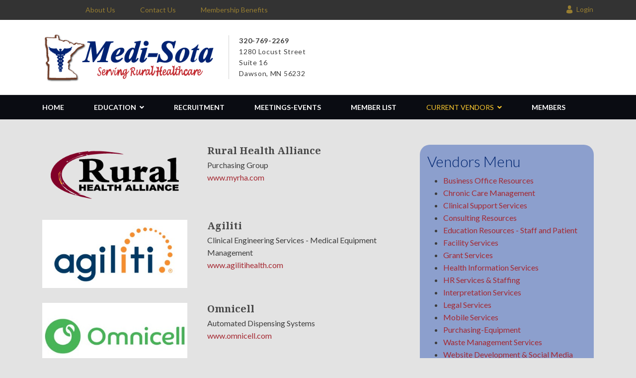

--- FILE ---
content_type: text/html; charset=utf-8
request_url: https://medi-sota.org/main/index.php/en/current-vendors/purchasing
body_size: 9604
content:

<!doctype html>
<html lang="en-gb" dir="ltr">
    <head>
        <meta charset="utf-8">
        <meta name="viewport" content="width=device-width, initial-scale=1, shrink-to-fit=no">
        <link rel="canonical" href="https://medi-sota.org/main/index.php/en/current-vendors/purchasing">
        <meta charset="utf-8">
	<meta name="description" content="A non-profit organization dedicated to providing valuable services to rural Minnesota hospitals such as:  continuing education for members, preferred vendor con">
	<meta name="generator" content="HELIX_ULTIMATE_GENERATOR_TEXT">
	<title>Purchasing-Equipment</title>
	<link href="/main/images/medi-sota-favicon.png" rel="icon" type="image/vnd.microsoft.icon">
<link href="/main/media/plg_system_webauthn/css/button.min.css?9a8a8c5eba019a98a55c45507a61a37c" rel="stylesheet" />
	<link href="/main/media/vendor/joomla-custom-elements/css/joomla-alert.min.css?0.2.0" rel="stylesheet" />
	<link href="/main/components/com_sppagebuilder/assets/css/font-awesome-5.min.css?f0e5a433315546f965c8eafdf01f63c5" rel="stylesheet" />
	<link href="/main/components/com_sppagebuilder/assets/css/font-awesome-v4-shims.css?f0e5a433315546f965c8eafdf01f63c5" rel="stylesheet" />
	<link href="/main/components/com_sppagebuilder/assets/css/animate.min.css?f0e5a433315546f965c8eafdf01f63c5" rel="stylesheet" />
	<link href="/main/components/com_sppagebuilder/assets/css/sppagebuilder.css?f0e5a433315546f965c8eafdf01f63c5" rel="stylesheet" />
	<link href="/main/plugins/system/jce/css/content.css?badb4208be409b1335b815dde676300e" rel="stylesheet" />
	<link href="//fonts.googleapis.com/css?family=Lato:100,100i,200,200i,300,300i,400,400i,500,500i,600,600i,700,700i,800,800i,900,900i&amp;display=swap" rel="stylesheet" media="none" onload="media=&quot;all&quot;" />
	<link href="//fonts.googleapis.com/css?family=Noto Serif:100,100i,200,200i,300,300i,400,400i,500,500i,600,600i,700,700i,800,800i,900,900i&amp;display=swap" rel="stylesheet" media="none" onload="media=&quot;all&quot;" />
	<link href="//fonts.googleapis.com/css?family=Lato:100,100i,200,200i,300,300i,400,400i,500,500i,600,600i,700,700i,800,800i,900,900i&amp;subset=latin&amp;display=swap" rel="stylesheet" media="none" onload="media=&quot;all&quot;" />
	<link href="//fonts.googleapis.com/css?family=Noto Serif:100,100i,200,200i,300,300i,400,400i,500,500i,600,600i,700,700i,800,800i,900,900i&amp;subset=latin&amp;display=swap" rel="stylesheet" media="none" onload="media=&quot;all&quot;" />
	<link href="//fonts.googleapis.com/css?family=Noto Serif:100,100i,200,200i,300,300i,400,400i,500,500i,600,600i,700,700i,800,800i,900,900i&amp;subset=cyrillic-ext&amp;display=swap" rel="stylesheet" media="none" onload="media=&quot;all&quot;" />
	<link href="/main/templates/finion/css/bootstrap.min.css" rel="stylesheet" />
	<link href="/main/plugins/system/helixultimate/assets/css/system-j4.min.css" rel="stylesheet" />
	<link href="/main/templates/finion/css/font-awesome.min.css" rel="stylesheet" />
	<link href="/main/templates/finion/css/finatic-font.css" rel="stylesheet" />
	<link href="/main/templates/finion/css/fa-v4-shims.css" rel="stylesheet" />
	<link href="/main/templates/finion/css/template.css" rel="stylesheet" />
	<link href="/main/templates/finion/css/presets/default.css" rel="stylesheet" />
	<link href="/main/components/com_sppagebuilder/assets/css/leaflet.css" rel="stylesheet" />
	<style>@media(min-width: 1400px) {.sppb-row-container { max-width: 1320px; }}</style>
	<style>.sp-page-builder .page-content #section-id-1647030876382{box-shadow:0 0 0 0 #ffffff;}.sp-page-builder .page-content #section-id-1647030876382{padding-top:50px;padding-right:0px;padding-bottom:50px;padding-left:0px;margin-top:0px;margin-right:0px;margin-bottom:0px;margin-left:0px;border-radius:0px;}.sp-page-builder .page-content #section-id-1647030876382.sppb-row-overlay{border-radius:0px;}#column-id-1647030876380{border-radius:0px;}#column-wrap-id-1647030876380{max-width:66.666666666667%;flex-basis:66.666666666667%;}@media (max-width:1199.98px) {#column-wrap-id-1647030876380{max-width:100%;flex-basis:100%;}}@media (max-width:991.98px) {#column-wrap-id-1647030876380{max-width:100%;flex-basis:100%;}}@media (max-width:767.98px) {#column-wrap-id-1647030876380{max-width:100%;flex-basis:100%;}}@media (max-width:575.98px) {#column-wrap-id-1647030876380{max-width:100%;flex-basis:100%;}}#column-id-1647030876380 .sppb-column-overlay{border-radius:0px;}#sppb-addon-1647030876385{box-shadow:0 0 0 0 #ffffff;}#sppb-addon-1647030876385{border-radius:0px;}#sppb-addon-wrapper-1647030876385{margin-top:0px;margin-right:0px;margin-bottom:30px;margin-left:0px;}#sppb-addon-1647030876385 .sppb-addon-title{color:#4A4A4A;}#sppb-addon-1647030876385 .sppb-addon-title{font-size:20px;line-height:22px;letter-spacing:0px;}#sppb-addon-1647030876385 .sppb-feature-box-title{font-size:20px;line-height:22px;letter-spacing:0px;}#sppb-addon-1647030876385 .sppb-addon-content{text-align:left;}#sppb-addon-1647030876385 .sppb-media .pull-left,#sppb-addon-1647030876385 .sppb-media .pull-right{width:40%;}#sppb-addon-1647030876385 .sppb-media .pull-left,#sppb-addon-1647030876385 .sppb-media .pull-right{margin-top:0px;margin-right:40px;margin-bottom:0px;margin-left:0px;}#sppb-addon-1647030876385 .sppb-media-content .sppb-btn{margin-top:25px;margin-right:0px;margin-bottom:0px;margin-left:0px;}#sppb-addon-1647030876385 #btn-1647030876385.sppb-btn-custom{padding:8px 22px 10px 22px;}#sppb-addon-1647030876385 #btn-1647030876385.sppb-btn-custom{font-size:16px;letter-spacing:0px;}#sppb-addon-1647030876385 #btn-1647030876385.sppb-btn-custom{background-color:#0080FE;color:#FFFFFF;}#sppb-addon-1647030876385 #btn-1647030876385.sppb-btn-custom:hover{background-color:#de6906;color:#FFFFFF;}#sppb-addon-1647030876385 .sppb-feature-box-title,#sppb-addon-1647030876385 .sppb-feature-box-title a{color:#4A4A4A;}#sppb-addon-1647030876385{transition:.3s;}#sppb-addon-1647030876385:hover{box-shadow:0 0 0 0 #ffffff;}#sppb-addon-1647030876398{box-shadow:0 0 0 0 #ffffff;}#sppb-addon-1647030876398{border-radius:0px;}#sppb-addon-wrapper-1647030876398{margin-top:0px;margin-right:0px;margin-bottom:30px;margin-left:0px;}#sppb-addon-1647030876398 .sppb-addon-title{color:#4A4A4A;}#sppb-addon-1647030876398 .sppb-addon-title{font-size:20px;line-height:22px;letter-spacing:0px;}#sppb-addon-1647030876398 .sppb-feature-box-title{font-size:20px;line-height:22px;letter-spacing:0px;}#sppb-addon-1647030876398 .sppb-addon-content{text-align:left;}#sppb-addon-1647030876398 .sppb-media .pull-left,#sppb-addon-1647030876398 .sppb-media .pull-right{width:40%;}#sppb-addon-1647030876398 .sppb-media .pull-left,#sppb-addon-1647030876398 .sppb-media .pull-right{margin-top:0px;margin-right:40px;margin-bottom:0px;margin-left:0px;}#sppb-addon-1647030876398 .sppb-media-content .sppb-btn{margin-top:25px;margin-right:0px;margin-bottom:0px;margin-left:0px;}#sppb-addon-1647030876398 #btn-1647030876398.sppb-btn-custom{padding:8px 22px 10px 22px;}#sppb-addon-1647030876398 #btn-1647030876398.sppb-btn-custom{font-size:16px;letter-spacing:0px;}#sppb-addon-1647030876398 #btn-1647030876398.sppb-btn-custom{background-color:#0080FE;color:#FFFFFF;}#sppb-addon-1647030876398 #btn-1647030876398.sppb-btn-custom:hover{background-color:#de6906;color:#FFFFFF;}#sppb-addon-1647030876398 .sppb-feature-box-title,#sppb-addon-1647030876398 .sppb-feature-box-title a{color:#4A4A4A;}#sppb-addon-1647030876398{transition:.3s;}#sppb-addon-1647030876398:hover{box-shadow:0 0 0 0 #ffffff;}#sppb-addon-1648158181094{box-shadow:0 0 0 0 #ffffff;}#sppb-addon-1648158181094{border-radius:0px;}#sppb-addon-wrapper-1648158181094{margin-top:0px;margin-right:0px;margin-bottom:30px;margin-left:0px;}#sppb-addon-1648158181094 .sppb-addon-title{color:#4A4A4A;}#sppb-addon-1648158181094 .sppb-addon-title{font-size:20px;line-height:22px;letter-spacing:0px;}#sppb-addon-1648158181094 .sppb-feature-box-title{font-size:20px;line-height:22px;letter-spacing:0px;}#sppb-addon-1648158181094 .sppb-addon-content{text-align:left;}#sppb-addon-1648158181094 .sppb-media .pull-left,#sppb-addon-1648158181094 .sppb-media .pull-right{width:40%;}#sppb-addon-1648158181094 .sppb-media .pull-left,#sppb-addon-1648158181094 .sppb-media .pull-right{margin-top:0px;margin-right:40px;margin-bottom:0px;margin-left:0px;}#sppb-addon-1648158181094 .sppb-media-content .sppb-btn{margin-top:25px;margin-right:0px;margin-bottom:0px;margin-left:0px;}#sppb-addon-1648158181094 #btn-1648158181094.sppb-btn-custom{padding:8px 22px 10px 22px;}#sppb-addon-1648158181094 #btn-1648158181094.sppb-btn-custom{font-size:16px;letter-spacing:0px;}#sppb-addon-1648158181094 #btn-1648158181094.sppb-btn-custom{background-color:#0080FE;color:#FFFFFF;}#sppb-addon-1648158181094 #btn-1648158181094.sppb-btn-custom:hover{background-color:#de6906;color:#FFFFFF;}#sppb-addon-1648158181094 .sppb-feature-box-title,#sppb-addon-1648158181094 .sppb-feature-box-title a{color:#4A4A4A;}#sppb-addon-1648158181094{transition:.3s;}#sppb-addon-1648158181094:hover{box-shadow:0 0 0 0 #ffffff;}#sppb-addon-1648158181099{box-shadow:0 0 0 0 #ffffff;}#sppb-addon-1648158181099{border-radius:0px;}#sppb-addon-wrapper-1648158181099{margin-top:0px;margin-right:0px;margin-bottom:30px;margin-left:0px;}#sppb-addon-1648158181099 .sppb-addon-title{color:#4A4A4A;}#sppb-addon-1648158181099 .sppb-addon-title{font-size:20px;line-height:22px;letter-spacing:0px;}#sppb-addon-1648158181099 .sppb-feature-box-title{font-size:20px;line-height:22px;letter-spacing:0px;}#sppb-addon-1648158181099 .sppb-addon-content{text-align:left;}#sppb-addon-1648158181099 .sppb-media .pull-left,#sppb-addon-1648158181099 .sppb-media .pull-right{width:40%;}#sppb-addon-1648158181099 .sppb-media .pull-left,#sppb-addon-1648158181099 .sppb-media .pull-right{margin-top:0px;margin-right:40px;margin-bottom:0px;margin-left:0px;}#sppb-addon-1648158181099 .sppb-media-content .sppb-btn{margin-top:25px;margin-right:0px;margin-bottom:0px;margin-left:0px;}#sppb-addon-1648158181099 #btn-1648158181099.sppb-btn-custom{padding:8px 22px 10px 22px;}#sppb-addon-1648158181099 #btn-1648158181099.sppb-btn-custom{font-size:16px;letter-spacing:0px;}#sppb-addon-1648158181099 #btn-1648158181099.sppb-btn-custom{background-color:#0080FE;color:#FFFFFF;}#sppb-addon-1648158181099 #btn-1648158181099.sppb-btn-custom:hover{background-color:#de6906;color:#FFFFFF;}#sppb-addon-1648158181099 .sppb-feature-box-title,#sppb-addon-1648158181099 .sppb-feature-box-title a{color:#4A4A4A;}#sppb-addon-1648158181099{transition:.3s;}#sppb-addon-1648158181099:hover{box-shadow:0 0 0 0 #ffffff;}#column-id-1647030876381{padding-top:15px;padding-right:15px;padding-bottom:15px;padding-left:15px;border-radius:20px;}#column-wrap-id-1647030876381{max-width:33.333333333333%;flex-basis:33.333333333333%;}@media (max-width:1199.98px) {#column-wrap-id-1647030876381{max-width:100%;flex-basis:100%;}}@media (max-width:991.98px) {#column-wrap-id-1647030876381{max-width:100%;flex-basis:100%;}}@media (max-width:767.98px) {#column-wrap-id-1647030876381{max-width:100%;flex-basis:100%;}}@media (max-width:575.98px) {#column-wrap-id-1647030876381{max-width:100%;flex-basis:100%;}}#column-id-1647030876381 .sppb-column-overlay{border-radius:20px;}#column-id-1647030876381{background-color:#8C9FCD;}#sppb-addon-1647030876403{box-shadow:0 0 0 0 #ffffff;}#sppb-addon-1647030876403{border-radius:0px;}#sppb-addon-wrapper-1647030876403{margin-top:0px;margin-right:0px;margin-bottom:30px;margin-left:0px;}#sppb-addon-1647030876403 .sppb-addon-title{color:#002670;}#sppb-addon-1647030876403 .sppb-addon-title{font-size:30px;letter-spacing:0px;}#sppb-addon-1647032356630{box-shadow:0 0 0 0 #ffffff;}#sppb-addon-1647032356630{border-radius:0px;}#sppb-addon-wrapper-1647032356630{margin-top:0px;margin-right:0px;margin-bottom:30px;margin-left:0px;}#sppb-addon-1647032356630 .sppb-addon-title{color:#002670;}#sppb-addon-1647032356630 .sppb-addon-title{font-size:30px;letter-spacing:0px;}</style>
	<style>body{font-family: 'Lato', sans-serif;font-size: 16px;font-weight: 400;text-decoration: none;}
@media (min-width:768px) and (max-width:991px){body{font-size: 14px;}
}
@media (max-width:767px){body{font-size: 13px;}
}
</style>
	<style>h1{font-family: 'Noto Serif', sans-serif;font-size: 40px;font-weight: 700;text-decoration: none;}
@media (min-width:768px) and (max-width:991px){h1{font-size: 55px;}
}
@media (max-width:767px){h1{font-size: 40px;}
}
</style>
	<style>h2{font-family: 'Lato', sans-serif;font-size: 16px;font-weight: 300;text-decoration: none;}
@media (max-width:767px){h2{font-size: 14px;}
}
</style>
	<style>h3{font-family: 'Noto Serif', sans-serif;font-size: 37px;font-weight: 700;text-decoration: none;}
@media (min-width:768px) and (max-width:991px){h3{font-size: 32px;}
}
@media (max-width:767px){h3{font-size: 22px;}
}
</style>
	<style>h4{font-family: 'Noto Serif', sans-serif;font-size: 28px;text-decoration: none;}
</style>
	<style>.sp-megamenu-parent > li > a, .sp-megamenu-parent > li > span, .sp-megamenu-parent .sp-dropdown li.sp-menu-item > a{font-family: 'Lato', sans-serif;font-size: 14px;font-weight: 700;text-decoration: none;}
@media (max-width:767px){.sp-megamenu-parent > li > a, .sp-megamenu-parent > li > span, .sp-megamenu-parent .sp-dropdown li.sp-menu-item > a{font-size: 13px;}
}
</style>
	<style>.menu.nav-pills > li > a, .menu.nav-pills > li > span, .menu.nav-pills .sp-dropdown li.sp-menu-item > a{font-family: 'Lato', sans-serif;font-size: 14px;font-weight: 700;text-decoration: none;}
@media (max-width:767px){.menu.nav-pills > li > a, .menu.nav-pills > li > span, .menu.nav-pills .sp-dropdown li.sp-menu-item > a{font-size: 13px;}
}
</style>
	<style>.sppb-animated-number, .slider-video-popup .sppb-modal-selector .text .subtext, .sppb-testimonial-pro .sppb-testimonial-message, .sppb-addon-accordion .sppb-panel-faq > .sppb-panel-heading .sppb-panel-title,.finatic-advance-tab .sppb-nav-tabs > li > a , .sppb-addon-person .sppb-person-name,#login .login-info-wrapper h2, html.error-page .error-code, .sp-megamenu-parent .item-header, .case-studies .articles-leading .article .article-header h1, .case-studies .articles-leading .article .article-header h2, ul.pagination .page-item .page-link, .view-article .article-details.case-studies .article-info .createdby, .view-article .article-details.case-studies .article-info .category-name, .view-article .article-details.case-studies .article-info .hits{font-family: 'Noto Serif', sans-serif;text-decoration: none;}
</style>
	<style>.logo-image {height:100px;}.logo-image-phone {height:100px;}</style>
	<style>#sp-mission-statement{ background-color:#171717; }</style>
<script type="application/json" class="joomla-script-options new">{"data":{"breakpoints":{"tablet":991,"mobile":480},"header":{"stickyOffset":"100"}},"joomla.jtext":{"PLG_SYSTEM_WEBAUTHN_ERR_CANNOT_FIND_USERNAME":"Cannot find the username field in the login module. Sorry, Passwordless authentication will not work on this site unless you use a different login module.","PLG_SYSTEM_WEBAUTHN_ERR_EMPTY_USERNAME":"You need to enter your username (but NOT your password) before selecting the Web Authentication login button.","PLG_SYSTEM_WEBAUTHN_ERR_INVALID_USERNAME":"The specified username does not correspond to a user account that has enabled passwordless login on this site.","ERROR":"Error","MESSAGE":"Message","NOTICE":"Notice","WARNING":"Warning","JCLOSE":"Close","JOK":"OK","JOPEN":"Open"},"system.paths":{"root":"\/main","rootFull":"https:\/\/medi-sota.org\/main\/","base":"\/main","baseFull":"https:\/\/medi-sota.org\/main\/"},"csrf.token":"2f86fb0c24c23c2ffab458bc27758f39","system.keepalive":{"interval":840000,"uri":"\/main\/index.php\/en\/component\/ajax\/?format=json"}}</script>
	<script src="/main/media/system/js/core.min.js?ee06c8994b37d13d4ad21c573bbffeeb9465c0e2"></script>
	<script src="/main/media/vendor/bootstrap/js/bootstrap-es5.min.js?5.3.2" nomodule defer></script>
	<script src="/main/media/system/js/showon-es5.min.js?0e293ba9dec283752e25f4e1d5eb0a6f8c07d3be" defer nomodule></script>
	<script src="/main/media/system/js/keepalive-es5.min.js?4eac3f5b0c42a860f0f438ed1bea8b0bdddb3804" defer nomodule></script>
	<script src="/main/media/system/js/messages-es5.min.js?c29829fd2432533d05b15b771f86c6637708bd9d" nomodule defer></script>
	<script src="/main/media/vendor/jquery/js/jquery.min.js?3.7.1"></script>
	<script src="/main/media/legacy/js/jquery-noconflict.min.js?647005fc12b79b3ca2bb30c059899d5994e3e34d"></script>
	<script src="/main/media/vendor/bootstrap/js/alert.min.js?5.3.2" type="module"></script>
	<script src="/main/media/vendor/bootstrap/js/button.min.js?5.3.2" type="module"></script>
	<script src="/main/media/vendor/bootstrap/js/carousel.min.js?5.3.2" type="module"></script>
	<script src="/main/media/vendor/bootstrap/js/collapse.min.js?5.3.2" type="module"></script>
	<script src="/main/media/vendor/bootstrap/js/dropdown.min.js?5.3.2" type="module"></script>
	<script src="/main/media/vendor/bootstrap/js/modal.min.js?5.3.2" type="module"></script>
	<script src="/main/media/vendor/bootstrap/js/offcanvas.min.js?5.3.2" type="module"></script>
	<script src="/main/media/vendor/bootstrap/js/popover.min.js?5.3.2" type="module"></script>
	<script src="/main/media/vendor/bootstrap/js/scrollspy.min.js?5.3.2" type="module"></script>
	<script src="/main/media/vendor/bootstrap/js/tab.min.js?5.3.2" type="module"></script>
	<script src="/main/media/vendor/bootstrap/js/toast.min.js?5.3.2" type="module"></script>
	<script src="/main/media/system/js/showon.min.js?f79c256660e2c0ca2179cf7f3168ea8143e1af82" type="module"></script>
	<script src="/main/media/plg_system_webauthn/js/login.min.js?9a8a8c5eba019a98a55c45507a61a37c" defer></script>
	<script src="/main/media/system/js/keepalive.min.js?9f10654c2f49ca104ca0449def6eec3f06bd19c0" type="module"></script>
	<script src="/main/media/system/js/messages.min.js?7f7aa28ac8e8d42145850e8b45b3bc82ff9a6411" type="module"></script>
	<script src="/main/components/com_sppagebuilder/assets/js/common.js"></script>
	<script src="/main/components/com_sppagebuilder/assets/js/jquery.parallax.js?f0e5a433315546f965c8eafdf01f63c5"></script>
	<script src="/main/components/com_sppagebuilder/assets/js/sppagebuilder.js?f0e5a433315546f965c8eafdf01f63c5" defer></script>
	<script src="/main/components/com_sppagebuilder/assets/js/addons/text_block.js"></script>
	<script src="/main/templates/finion/js/main.js"></script>
	<script src="/main/components/com_sppagebuilder/assets/js/leaflet.js"></script>
	<script src="/main/components/com_sppagebuilder/assets/js/leaflet.provider.js"></script>
	<script>template="finion";</script>
	<meta property="article:author" content="Super User"/>
	<meta property="article:published_time" content="1970-01-01 00:00:00"/>
	<meta property="article:modified_time" content="2025-12-12 16:56:47"/>
	<meta property="og:locale" content="en-GB" />
	<meta property="og:title" content="Purchasing-Equipment" />
	<meta property="og:type" content="website" />
	<meta property="og:url" content="https://medi-sota.org/main/index.php/en/current-vendors/purchasing" />
	<meta property="fb:app_id" content="admin" />
	<meta property="og:site_name" content="Medi-Sota" />
	<meta name="twitter:card" content="summary" />
	<meta name="twitter:site" content="Medi-Sota" />
<!-- Google tag (gtag.js) -->
<script async src="https://www.googletagmanager.com/gtag/js?id=G-ZT5BYBQH5K"></script>
<script>
  window.dataLayer = window.dataLayer || [];
  function gtag(){dataLayer.push(arguments);}
  gtag('js', new Date());

  gtag('config', 'G-ZT5BYBQH5K');
</script>
    </head>
    <body class="site helix-ultimate hu com_sppagebuilder com-sppagebuilder view-page layout-default task-none itemid-666 en-gb ltr sticky-header layout-fluid offcanvas-init offcanvs-position-right">
            <div class="sp-preloader"><div></div></div>
    
    <div class="body-wrapper">
        <div class="body-innerwrapper">
            <div id="sp-top-bar"><div class="container"><div class="container-inner"><div class="row"><div id="sp-top1" class="col-lg-6"><div class="sp-column text-center text-lg-left"><div class="sp-module  top-services"><div class="sp-module-content"><ul class="menu">
<li class="item-593"><a href="/main/index.php/en/about-us" >About Us</a></li><li class="item-598"><a href="/main/index.php/en/contact-us" >Contact Us</a></li><li class="item-640"><a href="/main/index.php/en/membership-benefits" >Membership Benefits</a></li></ul>
</div></div></div></div><div id="sp-top2" class="col-lg-6"><div class="sp-column text-center text-lg-right"><div class="sp-module "><div class="sp-module-content">
<div class="sp-custom-login sp-mod-login">
    <span class="info-text">
        <a class="sppb-btn sppb-btn-link open-login" role="button"><i class="fn-man-user"></i> Login</a>
    </span>
    
    <!--Modal-->
    <div id="login">
        <div class="container-fluid">
            <div class="row">
                <div class="col-sm-5 col-md-6 login-bg-img"></div>
                <div class="col-sm-7 col-md-6 login-info-col">
                    <div class="login-info-wrapper">
                        <button type="button" class="close"><span class="close-icon"></span></button>
                        <h2>Login</h2>
                        <form action="/main/index.php/en/current-vendors/purchasing" method="post" id="login-form">
                                                            
                                <div id="form-login-username" class="form-group">
                                                                            <div class="input-group">
                                            <input id="modlgn-username" type="text" name="username" class="sppb-form-control" tabindex="0" size="18" placeholder="Username" />
                                        </div>
                                                                    </div>
                            
                                <div id="form-login-password" class="form-group">
                                                                            <div class="input-group">
                                            <input id="modlgn-passwd" type="password" name="password" class="sppb-form-control" tabindex="0" size="18" placeholder="Password" />
                                        </div>
                                                                    </div>
                            
                                
                                <div class="remeber-forget-wrap d-flex justify-content-between">
                                                                            <div id="form-login-remember" class="form-group form-check">
                                            <input id="modlgn-remember" type="checkbox" name="remember" class="form-check-input" value="yes"/>
                                            <label for="modlgn-remember" class="control-label">Remember Me</label>
                                        </div>
                                                                        <div>
                                        <a class="forget-pass" href="/main/index.php/en/component/users/reset?Itemid=101">
                                        Forgot your password?</a>
                                    </div>
                                </div>
                            
                                <div id="form-login-submit" class="form-group">
                                    <button type="submit" tabindex="0" name="Submit" class="sppb-btn sppb-btn-primary">Log in</button>
                                </div>
                            
                                                                <div class="reg-link">
                                                                    </div>
                            
                                <input type="hidden" name="option" value="com_users" />
                                <input type="hidden" name="task" value="user.login" />
                                <input type="hidden" name="return" value="aHR0cHM6Ly9tZWRpLXNvdGEub3JnL21haW4vaW5kZXgucGhwL2VuL2N1cnJlbnQtdmVuZG9ycy9wdXJjaGFzaW5n" />
                                <input type="hidden" name="2f86fb0c24c23c2ffab458bc27758f39" value="1">                            
                                                            </form>
                    </div>
                </div>
            </div>
        </div>
    </div><!--/Modal-->
</div>
</div></div></div></div></div></div></div></div><div id="sp-logo-wrap"><div class="container"><div class="container-inner"><div class="row"><div id="sp-logo" class="col-6"><div class="sp-column"><div class="logo"><a href="/main/"><img class="logo-image d-none d-lg-inline-block" src="/main/images/medi-sota-red-type-long.png" alt="Medi-Sota"><img class="logo-image-phone d-inline-block d-lg-none" src="/main/images/medi-sota-red-type-mobile.png" alt="Medi-Sota"></a><span class="logo-slogan"><b>320-769-2269</b><br>1280 Locust Street<br>Suite 16<br>Dawson, MN 56232</span></div></div></div><div id="sp-logo-right" class="col-6"><div class="sp-column"></div></div></div></div></div></div><header id="sp-header"><div class="container"><div class="container-inner"><div class="row"><div id="sp-menu" class="col-sm-12"><div class="sp-column"><nav class="sp-megamenu-wrapper" role="navigation"><a id="offcanvas-toggler" aria-label="Navigation" class="offcanvas-toggler-right d-block d-lg-none" href="#"><i class="fa fa-bars" aria-hidden="true" title="Navigation"></i></a><ul class="sp-megamenu-parent menu-animation-fade-down d-none d-lg-block"><li class="sp-menu-item"><a   href="/main/index.php/en/"  >Home</a></li><li class="sp-menu-item sp-has-child"><a   href="#"  >Education</a><div class="sp-dropdown sp-dropdown-main sp-menu-right" style="width: 350px;"><div class="sp-dropdown-inner"><ul class="sp-dropdown-items"><li class="sp-menu-item"><a   href="/main/index.php/en/education/workshop-calendar"  >Workshop Calendar</a></li><li class="sp-menu-item"><a   href="/main/index.php/en/education/more-education-resources"  >More Education Resources</a></li><li class="sp-menu-item"><a   href="/main/index.php/en/education/media-library/clinical-staff-videos"  >Media Library</a></li></ul></div></div></li><li class="sp-menu-item"><a   href="/main/index.php/en/recruitment-services"  >Recruitment</a></li><li class="sp-menu-item"><a   href="/main/index.php/en/meetings-events"  >Meetings-Events</a></li><li class="sp-menu-item"><a   href="/main/index.php/en/member-list"  >Member List</a></li><li class="sp-menu-item sp-has-child active"><a   href="#"  >Current Vendors</a><div class="sp-dropdown sp-dropdown-main sp-menu-right" style="width: 350px;"><div class="sp-dropdown-inner"><ul class="sp-dropdown-items"><li class="sp-menu-item"><a   href="/main/index.php/en/current-vendors/business-office-resources"  >Business Office Resources</a></li><li class="sp-menu-item"><a   href="/main/index.php/en/current-vendors/chronic-care-management"  >Chronic Care Management</a></li><li class="sp-menu-item"><a   href="/main/index.php/en/current-vendors/clinical-support-services"  >Clinical Support Services</a></li><li class="sp-menu-item"><a   href="/main/index.php/en/current-vendors/executive-staffing-a-consulting-resources"  >Consulting Resources</a></li><li class="sp-menu-item"><a   href="/main/index.php/en/current-vendors/education-resources-staff-and-patient"  >Education Resources - Staff and Patient</a></li><li class="sp-menu-item"><a   href="/main/index.php/en/current-vendors/facility-services"  >Facility Services</a></li><li class="sp-menu-item"><a   href="/main/index.php/en/current-vendors/grant-services"  >Grant Services</a></li><li class="sp-menu-item"><a   href="/main/index.php/en/current-vendors/health-information-hardware-services"  >Health Information Hardware - Services</a></li><li class="sp-menu-item"><a   href="/main/index.php/en/current-vendors/recruitment-staffing"  >HR Services &amp; Staffing</a></li><li class="sp-menu-item"><a   href="/main/index.php/en/current-vendors/interpretation"  >Interpretation Services</a></li><li class="sp-menu-item"><a   href="/main/index.php/en/current-vendors/legal"  >Legal Services</a></li><li class="sp-menu-item"><a   href="/main/index.php/en/current-vendors/mobile-services"  >Mobile Services</a></li><li class="sp-menu-item current-item active"><a aria-current="page"  href="/main/index.php/en/current-vendors/purchasing"  >Purchasing-Equipment</a></li><li class="sp-menu-item"><a   href="/main/index.php/en/current-vendors/waste-management-services"  >Waste Management Services</a></li><li class="sp-menu-item"><a   href="/main/index.php/en/current-vendors/website-development-a-social-media"  >Website Development &amp; Social Media</a></li></ul></div></div></li><li class="sp-menu-item"><a   href="#"  >Members</a></li></ul></nav></div></div></div></div></div></header>            
<section id="sp-section-2" >

				
	
<div class="row">
	<div id="sp-title" class="col-lg-12 "><div class="sp-column "></div></div></div>
				
	</section>

<section id="sp-main-body" >

				
	
<div class="row">
	
<main id="sp-component" class="col-lg-12 ">
	<div class="sp-column ">
		<div id="system-message-container" aria-live="polite">
	</div>


		
		
<div id="sp-page-builder" class="sp-page-builder  page-209" x-data="easystoreProductList">

	
	<div class="page-content" x-data="easystoreProductDetails">
				<section id="section-id-1647030876382" class="sppb-section" ><div class="sppb-row-container"><div class="sppb-row"><div class="sppb-col-md-8  " id="column-wrap-id-1647030876380"><div id="column-id-1647030876380" class="sppb-column " ><div class="sppb-column-addons"><div id="sppb-addon-wrapper-1647030876385" class="sppb-addon-wrapper  addon-root-feature"><div id="sppb-addon-1647030876385" class="clearfix  "     ><div class="sppb-addon sppb-addon-feature sppb-text-left "><div class="sppb-addon-content"><div class="sppb-media"><div class="pull-left"><span class="sppb-img-container"><img class="sppb-img-responsive" style="display: inline-block" src="/main/images/2022/03/14/rural-health-alliance.png" alt="Rural Health Alliance"    loading="lazy"></span></div><div class="sppb-media-body"><div class="sppb-media-content"><h3 class="sppb-addon-title sppb-feature-box-title sppb-media-heading">Rural Health Alliance</h3><div class="sppb-addon-text"><p>Purchasing Group<br /><a href="https://www.myrha.com/">www.myrha.com</a></p></div></div></div></div></div></div></div></div><div id="sppb-addon-wrapper-1647030876398" class="sppb-addon-wrapper  addon-root-feature"><div id="sppb-addon-1647030876398" class="clearfix  "     ><div class="sppb-addon sppb-addon-feature sppb-text-left "><div class="sppb-addon-content"><div class="sppb-media"><div class="pull-left"><span class="sppb-img-container"><img class="sppb-img-responsive" style="display: inline-block" src="/main/images/2022/03/24/agiliti.jpg" alt="Agiliti"    loading="lazy"></span></div><div class="sppb-media-body"><div class="sppb-media-content"><h3 class="sppb-addon-title sppb-feature-box-title sppb-media-heading">Agiliti</h3><div class="sppb-addon-text"><p>Clinical Engineering Services - Medical Equipment Management<br /><a href="https://www.agilitihealth.com/">www.agilitihealth.com</a></p></div></div></div></div></div></div></div></div><div id="sppb-addon-wrapper-1648158181094" class="sppb-addon-wrapper  addon-root-feature"><div id="sppb-addon-1648158181094" class="clearfix  "     ><div class="sppb-addon sppb-addon-feature sppb-text-left "><div class="sppb-addon-content"><div class="sppb-media"><div class="pull-left"><span class="sppb-img-container"><img class="sppb-img-responsive" style="display: inline-block" src="/main/images/2022/03/24/omnicell.jpg" alt="Omnicell"    loading="lazy"></span></div><div class="sppb-media-body"><div class="sppb-media-content"><h3 class="sppb-addon-title sppb-feature-box-title sppb-media-heading">Omnicell</h3><div class="sppb-addon-text"><p>Automated Dispensing Systems<br /><a href="https://www.omnicell.com/">www.omnicell.com</a></p></div></div></div></div></div></div></div></div><div id="sppb-addon-wrapper-1648158181099" class="sppb-addon-wrapper  addon-root-feature"><div id="sppb-addon-1648158181099" class="clearfix  "     ><div class="sppb-addon sppb-addon-feature sppb-text-left "><div class="sppb-addon-content"><div class="sppb-media"><div class="pull-left"><span class="sppb-img-container"><img class="sppb-img-responsive" style="display: inline-block" src="/main/images/2022/03/24/retreive-medical.jpg" alt="Retrieve Medical Equipment"    loading="lazy"></span></div><div class="sppb-media-body"><div class="sppb-media-content"><h3 class="sppb-addon-title sppb-feature-box-title sppb-media-heading">Retrieve Medical Equipment</h3><div class="sppb-addon-text"><p>Purchase Equipment - Sell Refurbished Equipment<br /><a href="https://www.retrievemedicalequipment.com/">www.retrievemedicalequipment.com</a></p></div></div></div></div></div></div></div></div></div></div></div><div class="sppb-col-md-4  " id="column-wrap-id-1647030876381"><div id="column-id-1647030876381" class="sppb-column " ><div class="sppb-column-addons"><div id="sppb-addon-wrapper-1647030876403" class="sppb-addon-wrapper  addon-root-module"><div id="sppb-addon-1647030876403" class="clearfix  "     ><div class="sppb-addon sppb-addon-module "><div class="sppb-addon-content"><h2 class="sppb-addon-title">Vendors Menu</h2><ul class="menu">
<li class="item-674"><a href="/main/index.php/en/current-vendors/business-office-resources" >Business Office Resources</a></li><li class="item-2828"><a href="/main/index.php/en/2023-6-28" >Chronic Care Management</a></li><li class="item-854"><a href="/main/index.php/en/current-vendors/clinical-support-services" >Clinical Support Services</a></li><li class="item-682"><a href="/main/index.php/en/current-vendors/executive-staffing-a-consulting-resources" >Consulting Resources</a></li><li class="item-675"><a href="/main/index.php/en/current-vendors/education-resources-staff-and-patient" >Education Resources - Staff and Patient</a></li><li class="item-676"><a href="/main/index.php/en/current-vendors/facility-services" >Facility Services</a></li><li class="item-677"><a href="/main/index.php/en/current-vendors/grant-services" >Grant Services</a></li><li class="item-678"><a href="/main/index.php/en/current-vendors/health-information-hardware-services" >Health Information Services</a></li><li class="item-2521"><a href="/main/index.php/en/current-vendors/website-development-a-social-media" >HR Services &amp; Staffing</a></li><li class="item-3099"><a href="/main/index.php/en/interpretation-services" >Interpretation Services</a></li><li class="item-3096"><a href="/main/index.php/en/legal-services" >Legal Services</a></li><li class="item-679"><a href="/main/index.php/en/current-vendors/mobile-services" >Mobile Services</a></li><li class="item-681 current active"><a href="/main/index.php/en/current-vendors/purchasing" >Purchasing-Equipment</a></li><li class="item-684"><a href="/main/index.php/en/current-vendors/waste-management-services" >Waste Management Services</a></li><li class="item-777"><a href="/main/index.php/en/current-vendors/website-development-a-social-media" >Website Development &amp; Social Media</a></li></ul>
</div></div></div></div><div id="sppb-addon-wrapper-1647032356630" class="sppb-addon-wrapper  addon-root-text-block"><div id="sppb-addon-1647032356630" class="clearfix  "     ><div class="sppb-addon sppb-addon-text-block " ><h2 class="sppb-addon-title">Vendor Information</h2><div class="sppb-addon-content"><p>For a complete list of vendors, members can contact the Medi-Sota office at:<br>320-769-2269 /&nbsp;<span id="cloak4c2009371cca6c9949d748fdbae57ef1"><a href="mailto:jgearman@medi-sota.org" target="_blank" data-mce-empty="1" data-mce-href="mailto:jgearman@medi-sota.org">&nbsp;</a><a href="mailto:jgearman@medi-sota.org" data-mce-href="mailto:jgearman@medi-sota.org">jgearman@medi-sota.org</a></span>&nbsp;</p><p>If you are interested in how to become a Medi-Sota Contract Vendor,&nbsp;<strong><a data-mce-href="images/Pursuing_Medi-Sota_Vendor_Status.pdf" href="/main/images/Pursuing_Medi-Sota_Vendor_Status.pdf" data-mce-selected="inline-boundary" class="wf_file" style="">Click-Here</a><a href="/main/index.php/vendor-status" class="wf_file" data-mce-href="index.php/vendor-status">.</a></strong></p><p>&nbsp;</p></div></div></div></div></div></div></div></div></div></section>
			</div>
</div>

			</div>
</main>
</div>
				
	</section>

<section id="sp-mission-statement" >

						<div class="container">
				<div class="container-inner">
			
	
<div class="row">
	<div id="sp-user1" class="col-lg-12 "><div class="sp-column "><div class="sp-module "><div class="sp-module-content"><div class="mod-sppagebuilder  sp-page-builder" data-module_id="128">
	<div class="page-content">
		<section id="section-id-1646082931580" class="sppb-section" ><div class="sppb-row-container"><div class="sppb-row"><div class="sppb-col-md-12  " id="column-wrap-id-1646082931579"><div id="column-id-1646082931579" class="sppb-column " ><div class="sppb-column-addons"><div id="sppb-addon-wrapper-1646082950150" class="sppb-addon-wrapper  addon-root-text-block"><div id="sppb-addon-1646082950150" class="clearfix  "     ><div class="sppb-addon sppb-addon-text-block " ><div class="sppb-addon-content"><em>An alliance of rural healthcare organizations working together to provide customized value and services that will meet the individual needs of its members.</em></div></div><style type="text/css">#sppb-addon-1646082950150{
box-shadow: 0 0 0 0 #ffffff;
}#sppb-addon-1646082950150{
color: #FDCA2F;
border-radius: 0px;
}
@media (max-width: 1199.98px) {#sppb-addon-1646082950150{}}
@media (max-width: 991.98px) {#sppb-addon-1646082950150{}}
@media (max-width: 767.98px) {#sppb-addon-1646082950150{}}
@media (max-width: 575.98px) {#sppb-addon-1646082950150{}}#sppb-addon-wrapper-1646082950150{
margin-top: 15px;
margin-right: 0px;
margin-bottom: 0px;
margin-left: 0px;
}
@media (max-width: 1199.98px) {#sppb-addon-wrapper-1646082950150{}}
@media (max-width: 991.98px) {#sppb-addon-wrapper-1646082950150{}}
@media (max-width: 767.98px) {#sppb-addon-wrapper-1646082950150{}}
@media (max-width: 575.98px) {#sppb-addon-wrapper-1646082950150{}}#sppb-addon-1646082950150 .sppb-addon-title{
}</style><style type="text/css">#sppb-addon-1646082950150 .sppb-addon-text-block{
text-align: center;
}#sppb-addon-1646082950150 .sppb-addon-text-block .sppb-addon-content{
font-size: 17px;
}
@media (max-width: 1199.98px) {#sppb-addon-1646082950150 .sppb-addon-text-block .sppb-addon-content{}}
@media (max-width: 991.98px) {#sppb-addon-1646082950150 .sppb-addon-text-block .sppb-addon-content{}}
@media (max-width: 767.98px) {#sppb-addon-1646082950150 .sppb-addon-text-block .sppb-addon-content{}}
@media (max-width: 575.98px) {#sppb-addon-1646082950150 .sppb-addon-text-block .sppb-addon-content{}}</style></div></div></div></div></div></div></div></section><style type="text/css">.sp-page-builder .page-content #section-id-1566286198683{margin-top:0px;margin-right:0px;margin-bottom:0px;margin-left:0px;}#column-id-1566286198682{border-radius:0px;}#column-wrap-id-1566286198682{max-width:100%;flex-basis:100%;}@media (max-width:1199.98px) {#column-wrap-id-1566286198682{max-width:100%;flex-basis:100%;}}@media (max-width:991.98px) {#column-wrap-id-1566286198682{max-width:100%;flex-basis:100%;}}@media (max-width:767.98px) {#column-wrap-id-1566286198682{max-width:100%;flex-basis:100%;}}@media (max-width:575.98px) {#column-wrap-id-1566286198682{max-width:100%;flex-basis:100%;}}#column-id-1566286198682 .sppb-column-overlay{border-radius:0px;}.sp-page-builder .page-content #section-id-1646076623079{box-shadow:0 0 0 0 #ffffff;}.sp-page-builder .page-content #section-id-1646076623079{padding-top:0px;padding-right:0px;padding-bottom:0px;padding-left:0px;margin-top:0px;margin-right:0px;margin-bottom:0px;margin-left:0px;border-radius:0px;}.sp-page-builder .page-content #section-id-1646076623079.sppb-row-overlay{border-radius:0px;}#column-id-1646076623078{border-radius:0px;}#column-wrap-id-1646076623078{max-width:100%;flex-basis:100%;}@media (max-width:1199.98px) {#column-wrap-id-1646076623078{max-width:100%;flex-basis:100%;}}@media (max-width:991.98px) {#column-wrap-id-1646076623078{max-width:100%;flex-basis:100%;}}@media (max-width:767.98px) {#column-wrap-id-1646076623078{max-width:100%;flex-basis:100%;}}@media (max-width:575.98px) {#column-wrap-id-1646076623078{max-width:100%;flex-basis:100%;}}#column-id-1646076623078 .sppb-column-overlay{border-radius:0px;}.sp-page-builder .page-content #section-id-1566281697224{margin-top:0px;margin-right:0px;margin-bottom:0px;margin-left:0px;}#column-id-1566281697223{border-radius:0px;}#column-wrap-id-1566281697223{max-width:100%;flex-basis:100%;}@media (max-width:1199.98px) {#column-wrap-id-1566281697223{max-width:100%;flex-basis:100%;}}@media (max-width:991.98px) {#column-wrap-id-1566281697223{max-width:100%;flex-basis:100%;}}@media (max-width:767.98px) {#column-wrap-id-1566281697223{max-width:100%;flex-basis:100%;}}@media (max-width:575.98px) {#column-wrap-id-1566281697223{max-width:100%;flex-basis:100%;}}#column-id-1566281697223 .sppb-column-overlay{border-radius:0px;}.sp-page-builder .page-content #section-id-1646082931580{box-shadow:0 0 0 0 #ffffff;}.sp-page-builder .page-content #section-id-1646082931580{padding-top:0px;padding-right:0px;padding-bottom:0px;padding-left:0px;margin-top:0px;margin-right:0px;margin-bottom:0px;margin-left:0px;border-radius:0px;}.sp-page-builder .page-content #section-id-1646082931580.sppb-row-overlay{border-radius:0px;}#column-id-1646082931579{border-radius:0px;}#column-wrap-id-1646082931579{max-width:100%;flex-basis:100%;}@media (max-width:1199.98px) {#column-wrap-id-1646082931579{max-width:100%;flex-basis:100%;}}@media (max-width:991.98px) {#column-wrap-id-1646082931579{max-width:100%;flex-basis:100%;}}@media (max-width:767.98px) {#column-wrap-id-1646082931579{max-width:100%;flex-basis:100%;}}@media (max-width:575.98px) {#column-wrap-id-1646082931579{max-width:100%;flex-basis:100%;}}#column-id-1646082931579 .sppb-column-overlay{border-radius:0px;}</style>	</div>
</div></div></div></div></div></div>
							</div>
			</div>
			
	</section>

<section id="sp-bottom" >

						<div class="container">
				<div class="container-inner">
			
	
<div class="row">
	<div id="sp-bottom1" class="col-6 col-md-3 col-lg-3 "><div class="sp-column "><div class="sp-module "><div class="sp-module-content"><div class="mod-sppagebuilder  sp-page-builder" data-module_id="107">
	<div class="page-content">
		<section id="section-id-1566281697224" class="sppb-section" ><div class="sppb-row-container"><div class="sppb-row"><div class="sppb-col-md-12  " id="column-wrap-id-1566281697223"><div id="column-id-1566281697223" class="sppb-column " ><div class="sppb-column-addons"><div id="sppb-addon-wrapper-1646076052491" class="sppb-addon-wrapper  addon-root-heading"><div id="sppb-addon-1646076052491" class="clearfix  "     ><div class="sppb-addon sppb-addon-header"><h2 class="sppb-addon-title">Contact Information</h2></div><style type="text/css">#sppb-addon-1646076052491{
box-shadow: 0 0 0 0 #ffffff;
}#sppb-addon-1646076052491{
color: #ffffff;
border-radius: 0px;
}
@media (max-width: 1199.98px) {#sppb-addon-1646076052491{}}
@media (max-width: 991.98px) {#sppb-addon-1646076052491{}}
@media (max-width: 767.98px) {#sppb-addon-1646076052491{}}
@media (max-width: 575.98px) {#sppb-addon-1646076052491{}}#sppb-addon-wrapper-1646076052491{
margin-top: 0px;
margin-right: 0px;
margin-bottom: 30px;
margin-left: 0px;
}
@media (max-width: 1199.98px) {#sppb-addon-wrapper-1646076052491{}}
@media (max-width: 991.98px) {#sppb-addon-wrapper-1646076052491{}}
@media (max-width: 767.98px) {#sppb-addon-wrapper-1646076052491{}}
@media (max-width: 575.98px) {#sppb-addon-wrapper-1646076052491{}}#sppb-addon-1646076052491 .sppb-addon-title{
}</style><style type="text/css">#sppb-addon-1646076052491 .sppb-addon-header .sppb-addon-title{
font-weight: 800;
font-size: 24px;
letter-spacing: 0px;
}
@media (max-width: 1199.98px) {#sppb-addon-1646076052491 .sppb-addon-header .sppb-addon-title{}}
@media (max-width: 991.98px) {#sppb-addon-1646076052491 .sppb-addon-header .sppb-addon-title{}}
@media (max-width: 767.98px) {#sppb-addon-1646076052491 .sppb-addon-header .sppb-addon-title{}}
@media (max-width: 575.98px) {#sppb-addon-1646076052491 .sppb-addon-header .sppb-addon-title{}}#sppb-addon-1646076052491 .sppb-addon.sppb-addon-header{
text-align: left;
}#sppb-addon-1646076052491 .sppb-addon-header .sppb-addon-title{
margin-top: 0px;
margin-right: 0px;
margin-bottom: 30px;
margin-left: 0px;
padding-top: 0px;
padding-right: 0px;
padding-bottom: 0px;
padding-left: 0px;
}
@media (max-width: 1199.98px) {#sppb-addon-1646076052491 .sppb-addon-header .sppb-addon-title{}}
@media (max-width: 991.98px) {#sppb-addon-1646076052491 .sppb-addon-header .sppb-addon-title{}}
@media (max-width: 767.98px) {#sppb-addon-1646076052491 .sppb-addon-header .sppb-addon-title{}}
@media (max-width: 575.98px) {#sppb-addon-1646076052491 .sppb-addon-header .sppb-addon-title{}}</style></div></div><div id="sppb-addon-wrapper-1566281755377" class="sppb-addon-wrapper  addon-root-text-block"><div id="sppb-addon-1566281755377" class="clearfix  "     ><div class="sppb-addon sppb-addon-text-block " ><div class="sppb-addon-content"><p><strong>Corporate Office</strong></p><p><a href="/main/index.php/en/jennifer-gearman"><strong>Executive Director - Jennifer Gearman</strong></a></p><p><a rel="" href="/main/index.php/en/component/sppagebuilder/page/229"><strong>Member Services Coordinator - Alyssa Christianson</strong></a></p><p><a href="/main/index.php/pamela-lehmann"><strong>Recruiter - Pamela G. Lehmann</strong><br></a></p><p><a href="/main/index.php/en/jennifer-johnson"><strong>Executive Assistant -&nbsp;Nikki Larson</strong></a></p></div></div><style type="text/css">#sppb-addon-1566281755377{
box-shadow: 0 0 0 0 #ffffff;
}#sppb-addon-1566281755377{
border-radius: 0px;
}
@media (max-width: 1199.98px) {#sppb-addon-1566281755377{}}
@media (max-width: 991.98px) {#sppb-addon-1566281755377{}}
@media (max-width: 767.98px) {#sppb-addon-1566281755377{}}
@media (max-width: 575.98px) {#sppb-addon-1566281755377{}}#sppb-addon-wrapper-1566281755377{
margin-top: 0px;
margin-right: 0px;
margin-bottom: 10px;
margin-left: 0px;
}
@media (max-width: 1199.98px) {#sppb-addon-wrapper-1566281755377{}}
@media (max-width: 991.98px) {#sppb-addon-wrapper-1566281755377{}}
@media (max-width: 767.98px) {#sppb-addon-wrapper-1566281755377{}}
@media (max-width: 575.98px) {#sppb-addon-wrapper-1566281755377{}}#sppb-addon-1566281755377 .sppb-addon-title{
}</style><style type="text/css">#sppb-addon-1566281755377 .sppb-addon-text-block{
text-align: left;
}#sppb-addon-1566281755377 .sppb-addon-text-block .sppb-addon-content{
}
@media (max-width: 1199.98px) {#sppb-addon-1566281755377 .sppb-addon-text-block .sppb-addon-content{}}
@media (max-width: 991.98px) {#sppb-addon-1566281755377 .sppb-addon-text-block .sppb-addon-content{}}
@media (max-width: 767.98px) {#sppb-addon-1566281755377 .sppb-addon-text-block .sppb-addon-content{}}
@media (max-width: 575.98px) {#sppb-addon-1566281755377 .sppb-addon-text-block .sppb-addon-content{}}</style></div></div></div></div></div></div></div></section><style type="text/css">.sp-page-builder .page-content #section-id-1566286198683{margin-top:0px;margin-right:0px;margin-bottom:0px;margin-left:0px;}#column-id-1566286198682{border-radius:0px;}#column-wrap-id-1566286198682{max-width:100%;flex-basis:100%;}@media (max-width:1199.98px) {#column-wrap-id-1566286198682{max-width:100%;flex-basis:100%;}}@media (max-width:991.98px) {#column-wrap-id-1566286198682{max-width:100%;flex-basis:100%;}}@media (max-width:767.98px) {#column-wrap-id-1566286198682{max-width:100%;flex-basis:100%;}}@media (max-width:575.98px) {#column-wrap-id-1566286198682{max-width:100%;flex-basis:100%;}}#column-id-1566286198682 .sppb-column-overlay{border-radius:0px;}.sp-page-builder .page-content #section-id-1646076623079{box-shadow:0 0 0 0 #ffffff;}.sp-page-builder .page-content #section-id-1646076623079{padding-top:0px;padding-right:0px;padding-bottom:0px;padding-left:0px;margin-top:0px;margin-right:0px;margin-bottom:0px;margin-left:0px;border-radius:0px;}.sp-page-builder .page-content #section-id-1646076623079.sppb-row-overlay{border-radius:0px;}#column-id-1646076623078{border-radius:0px;}#column-wrap-id-1646076623078{max-width:100%;flex-basis:100%;}@media (max-width:1199.98px) {#column-wrap-id-1646076623078{max-width:100%;flex-basis:100%;}}@media (max-width:991.98px) {#column-wrap-id-1646076623078{max-width:100%;flex-basis:100%;}}@media (max-width:767.98px) {#column-wrap-id-1646076623078{max-width:100%;flex-basis:100%;}}@media (max-width:575.98px) {#column-wrap-id-1646076623078{max-width:100%;flex-basis:100%;}}#column-id-1646076623078 .sppb-column-overlay{border-radius:0px;}.sp-page-builder .page-content #section-id-1566281697224{margin-top:0px;margin-right:0px;margin-bottom:0px;margin-left:0px;}#column-id-1566281697223{border-radius:0px;}#column-wrap-id-1566281697223{max-width:100%;flex-basis:100%;}@media (max-width:1199.98px) {#column-wrap-id-1566281697223{max-width:100%;flex-basis:100%;}}@media (max-width:991.98px) {#column-wrap-id-1566281697223{max-width:100%;flex-basis:100%;}}@media (max-width:767.98px) {#column-wrap-id-1566281697223{max-width:100%;flex-basis:100%;}}@media (max-width:575.98px) {#column-wrap-id-1566281697223{max-width:100%;flex-basis:100%;}}#column-id-1566281697223 .sppb-column-overlay{border-radius:0px;}</style>	</div>
</div></div></div></div></div><div id="sp-bottom2" class="col-6 col-md-3 col-lg-3 "><div class="sp-column "><div class="sp-module "><div class="sp-module-content"><div class="mod-sppagebuilder  sp-page-builder" data-module_id="127">
	<div class="page-content">
		<section id="section-id-1646076623079" class="sppb-section" ><div class="sppb-row-container"><div class="sppb-row"><div class="sppb-col-md-12  " id="column-wrap-id-1646076623078"><div id="column-id-1646076623078" class="sppb-column " ><div class="sppb-column-addons"><div id="sppb-addon-wrapper-1646076755901" class="sppb-addon-wrapper  addon-root-heading"><div id="sppb-addon-1646076755901" class="clearfix  "     ><div class="sppb-addon sppb-addon-header"><h2 class="sppb-addon-title">Address</h2></div><style type="text/css">#sppb-addon-1646076755901{
box-shadow: 0 0 0 0 #ffffff;
}#sppb-addon-1646076755901{
color: #ffffff;
border-radius: 0px;
}
@media (max-width: 1199.98px) {#sppb-addon-1646076755901{}}
@media (max-width: 991.98px) {#sppb-addon-1646076755901{}}
@media (max-width: 767.98px) {#sppb-addon-1646076755901{}}
@media (max-width: 575.98px) {#sppb-addon-1646076755901{}}#sppb-addon-wrapper-1646076755901{
margin-top: 0px;
margin-right: 0px;
margin-bottom: 30px;
margin-left: 0px;
}
@media (max-width: 1199.98px) {#sppb-addon-wrapper-1646076755901{}}
@media (max-width: 991.98px) {#sppb-addon-wrapper-1646076755901{}}
@media (max-width: 767.98px) {#sppb-addon-wrapper-1646076755901{}}
@media (max-width: 575.98px) {#sppb-addon-wrapper-1646076755901{}}#sppb-addon-1646076755901 .sppb-addon-title{
}</style><style type="text/css">#sppb-addon-1646076755901 .sppb-addon-header .sppb-addon-title{
font-weight: 800;
font-size: 24px;
letter-spacing: 0px;
}
@media (max-width: 1199.98px) {#sppb-addon-1646076755901 .sppb-addon-header .sppb-addon-title{}}
@media (max-width: 991.98px) {#sppb-addon-1646076755901 .sppb-addon-header .sppb-addon-title{}}
@media (max-width: 767.98px) {#sppb-addon-1646076755901 .sppb-addon-header .sppb-addon-title{}}
@media (max-width: 575.98px) {#sppb-addon-1646076755901 .sppb-addon-header .sppb-addon-title{}}#sppb-addon-1646076755901 .sppb-addon.sppb-addon-header{
text-align: left;
}#sppb-addon-1646076755901 .sppb-addon-header .sppb-addon-title{
margin-top: 0px;
margin-right: 0px;
margin-bottom: 30px;
margin-left: 0px;
padding-top: 0px;
padding-right: 0px;
padding-bottom: 0px;
padding-left: 0px;
}
@media (max-width: 1199.98px) {#sppb-addon-1646076755901 .sppb-addon-header .sppb-addon-title{}}
@media (max-width: 991.98px) {#sppb-addon-1646076755901 .sppb-addon-header .sppb-addon-title{}}
@media (max-width: 767.98px) {#sppb-addon-1646076755901 .sppb-addon-header .sppb-addon-title{}}
@media (max-width: 575.98px) {#sppb-addon-1646076755901 .sppb-addon-header .sppb-addon-title{}}</style></div></div><div id="sppb-addon-wrapper-1646076623082" class="sppb-addon-wrapper  addon-root-text-block"><div id="sppb-addon-1646076623082" class="clearfix  "     ><div class="sppb-addon sppb-addon-text-block " ><div class="sppb-addon-content">1280 Locust Street, Suite 16<br />Dawson, MN 56232<br /><br /><strong>(320) 769-2269</strong></div></div><style type="text/css">#sppb-addon-1646076623082{
box-shadow: 0 0 0 0 #ffffff;
}#sppb-addon-1646076623082{
border-radius: 0px;
}#sppb-addon-wrapper-1646076623082{
margin-top: 0px;
margin-right: 0px;
margin-bottom: 30px;
margin-left: 0px;
}
@media (max-width: 1199.98px) {#sppb-addon-wrapper-1646076623082{}}
@media (max-width: 991.98px) {#sppb-addon-wrapper-1646076623082{}}
@media (max-width: 767.98px) {#sppb-addon-wrapper-1646076623082{}}
@media (max-width: 575.98px) {#sppb-addon-wrapper-1646076623082{}}#sppb-addon-1646076623082 .sppb-addon-title{
}</style><style type="text/css">#sppb-addon-1646076623082 .sppb-addon-text-block{
}#sppb-addon-1646076623082 .sppb-addon-text-block .sppb-addon-content{
}
@media (max-width: 1199.98px) {#sppb-addon-1646076623082 .sppb-addon-text-block .sppb-addon-content{}}
@media (max-width: 991.98px) {#sppb-addon-1646076623082 .sppb-addon-text-block .sppb-addon-content{}}
@media (max-width: 767.98px) {#sppb-addon-1646076623082 .sppb-addon-text-block .sppb-addon-content{}}
@media (max-width: 575.98px) {#sppb-addon-1646076623082 .sppb-addon-text-block .sppb-addon-content{}}</style></div></div></div></div></div></div></div></section><style type="text/css">.sp-page-builder .page-content #section-id-1566286198683{margin-top:0px;margin-right:0px;margin-bottom:0px;margin-left:0px;}#column-id-1566286198682{border-radius:0px;}#column-wrap-id-1566286198682{max-width:100%;flex-basis:100%;}@media (max-width:1199.98px) {#column-wrap-id-1566286198682{max-width:100%;flex-basis:100%;}}@media (max-width:991.98px) {#column-wrap-id-1566286198682{max-width:100%;flex-basis:100%;}}@media (max-width:767.98px) {#column-wrap-id-1566286198682{max-width:100%;flex-basis:100%;}}@media (max-width:575.98px) {#column-wrap-id-1566286198682{max-width:100%;flex-basis:100%;}}#column-id-1566286198682 .sppb-column-overlay{border-radius:0px;}.sp-page-builder .page-content #section-id-1646076623079{box-shadow:0 0 0 0 #ffffff;}.sp-page-builder .page-content #section-id-1646076623079{padding-top:0px;padding-right:0px;padding-bottom:0px;padding-left:0px;margin-top:0px;margin-right:0px;margin-bottom:0px;margin-left:0px;border-radius:0px;}.sp-page-builder .page-content #section-id-1646076623079.sppb-row-overlay{border-radius:0px;}#column-id-1646076623078{border-radius:0px;}#column-wrap-id-1646076623078{max-width:100%;flex-basis:100%;}@media (max-width:1199.98px) {#column-wrap-id-1646076623078{max-width:100%;flex-basis:100%;}}@media (max-width:991.98px) {#column-wrap-id-1646076623078{max-width:100%;flex-basis:100%;}}@media (max-width:767.98px) {#column-wrap-id-1646076623078{max-width:100%;flex-basis:100%;}}@media (max-width:575.98px) {#column-wrap-id-1646076623078{max-width:100%;flex-basis:100%;}}#column-id-1646076623078 .sppb-column-overlay{border-radius:0px;}</style>	</div>
</div></div></div></div></div><div id="sp-bottom4" class="col-6 col-md-3 col-lg-6 "><div class="sp-column "><div class="sp-module "><div class="sp-module-content"><div class="mod-sppagebuilder  sp-page-builder" data-module_id="109">
	<div class="page-content">
		<section id="section-id-1566286198683" class="sppb-section" ><div class="sppb-row-container"><div class="sppb-row"><div class="sppb-col-md-12  " id="column-wrap-id-1566286198682"><div id="column-id-1566286198682" class="sppb-column " ><div class="sppb-column-addons"><div id="sppb-addon-wrapper-1646076429078" class="sppb-addon-wrapper  addon-root-openstreetmap"><div id="sppb-addon-1646076429078" class="clearfix  "     ><div class="sppb-addon-openstreetmap-wrapper"><div class="sppb-addon-content"><div id="sppb-addon-osm-1646076429078" class="sppb-addon-openstreetmap " data-location='[{"address":"1280 Locust Street\n Suite 16 \nDawson, MN 56232","latitude":"44.931508","longitude":"-96.064360","custom_icon":{"src":""}}]' data-mapstyle="Esri.NatGeoWorldMap" data-mapzoom="13" data-mousescroll="1" data-dragging="1" data-zoomcontrol="1" data-attribution="0"></div></div></div><style type="text/css">#sppb-addon-1646076429078{
box-shadow: 0 0 0 0 #ffffff;
}#sppb-addon-1646076429078{
border-radius: 0px;
}#sppb-addon-wrapper-1646076429078{
margin-top: 0px;
margin-right: 0px;
margin-bottom: 30px;
margin-left: 0px;
}
@media (max-width: 1199.98px) {#sppb-addon-wrapper-1646076429078{}}
@media (max-width: 991.98px) {#sppb-addon-wrapper-1646076429078{}}
@media (max-width: 767.98px) {#sppb-addon-wrapper-1646076429078{}}
@media (max-width: 575.98px) {#sppb-addon-wrapper-1646076429078{}}#sppb-addon-1646076429078 .sppb-addon-title{
}</style><style type="text/css">#sppb-addon-1646076429078 .sppb-addon-openstreetmap{
height: 250px;
}
@media (max-width: 1199.98px) {#sppb-addon-1646076429078 .sppb-addon-openstreetmap{}}
@media (max-width: 991.98px) {#sppb-addon-1646076429078 .sppb-addon-openstreetmap{}}
@media (max-width: 767.98px) {#sppb-addon-1646076429078 .sppb-addon-openstreetmap{}}
@media (max-width: 575.98px) {#sppb-addon-1646076429078 .sppb-addon-openstreetmap{}}</style></div></div></div></div></div></div></div></section><style type="text/css">.sp-page-builder .page-content #section-id-1566286198683{margin-top:0px;margin-right:0px;margin-bottom:0px;margin-left:0px;}#column-id-1566286198682{border-radius:0px;}#column-wrap-id-1566286198682{max-width:100%;flex-basis:100%;}@media (max-width:1199.98px) {#column-wrap-id-1566286198682{max-width:100%;flex-basis:100%;}}@media (max-width:991.98px) {#column-wrap-id-1566286198682{max-width:100%;flex-basis:100%;}}@media (max-width:767.98px) {#column-wrap-id-1566286198682{max-width:100%;flex-basis:100%;}}@media (max-width:575.98px) {#column-wrap-id-1566286198682{max-width:100%;flex-basis:100%;}}#column-id-1566286198682 .sppb-column-overlay{border-radius:0px;}</style>	</div>
</div></div></div></div></div></div>
							</div>
			</div>
			
	</section>

<footer id="sp-footer" >

						<div class="container">
				<div class="container-inner">
			
	
<div class="row">
	<div id="sp-footer1" class="col-md-6 col-lg-12 "><div class="sp-column "><span class="sp-copyright">© 2026 All Rights Reserved. Made By Webtomix</span></div></div></div>
							</div>
			</div>
			
	</footer>
        </div>
    </div>

    <!-- Off Canvas Menu -->
    <div class="offcanvas-overlay"></div>
    <div class="offcanvas-menu">
        <a href="#" class="close-offcanvas"><span class="close-icon"></span></a>
        <div class="offcanvas-inner">
                            <div class="sp-module "><div class="sp-module-content"><ul class="menu">
<li class="item-2523"><a href="/main/index.php/en/" >Home</a></li><li class="item-2524 menu-deeper menu-parent"><a href="#" >Education<span class="menu-toggler"></span></a><ul class="menu-child"><li class="item-2525"><a href="/main/index.php/en/education/workshop-calendar" >Workshop Calendar</a></li><li class="item-2526"><a href="/main/index.php/en/education/more-education-resources" >More Education Resources</a></li></ul></li><li class="item-2533"><a href="/main/index.php/en/recruitment-services" >Recruitment</a></li><li class="item-2534"><a href="/main/index.php/en/meetings-events" >Meetings-Events</a></li><li class="item-2535"><a href="/main/index.php/en/member-list" >Member List</a></li><li class="item-2536 menu-deeper menu-parent"><a href="#" >Current Vendors<span class="menu-toggler"></span></a><ul class="menu-child"><li class="item-2538"><a href="/main/index.php/en/current-vendors-2/business-office-resources" >Business Office Resources</a></li><li class="item-2549"><a href="/main/index.php/en/current-vendors-2/chronic-care-management" >Chronic Care Management</a></li><li class="item-2547"><a href="/main/index.php/en/current-vendors-2/clinical-support-services" >Clinical Support Services</a></li><li class="item-2546"><a href="/main/index.php/en/current-vendors-2/executive-staffing-a-consulting-resources" >Consulting Resources</a></li><li class="item-2537"><a href="/main/index.php/en/current-vendors-2/education-resources-staff-and-patient" >Education Resources - Staff and Patient</a></li><li class="item-2540"><a href="/main/index.php/en/current-vendors-2/facility-services" >Facility Services</a></li><li class="item-2541"><a href="/main/index.php/en/current-vendors-2/grant-services" >Grant Services</a></li><li class="item-3101"><a href="/main/index.php/en/current-vendors-2/interpretation" >Interpretation Services</a></li><li class="item-2542"><a href="/main/index.php/en/current-vendors-2/health-information-hardware-services" >Health Information Services</a></li><li class="item-2539"><a href="/main/index.php/en/current-vendors-2/recruitment-staffing" >HR Services &amp; Staffing</a></li><li class="item-3098"><a href="/main/index.php/en/current-vendors-2/legal" >Legal Services</a></li><li class="item-2543"><a href="/main/index.php/en/current-vendors-2/mobile-services" >Mobile Services</a></li><li class="item-2545"><a href="/main/index.php/en/current-vendors-2/purchasing" >Purchasing-Equipment</a></li><li class="item-2548"><a href="/main/index.php/en/current-vendors-2/waste-management-services" >Waste Management Services</a></li><li class="item-2908"><a href="/main/index.php/en/?Itemid=777" >Website Development &amp; Social Media</a></li></ul></li><li class="item-2550"><a href="#" >Members</a></li><li class="item-2556"><a href="/main/index.php/en/about-us" >About Us</a></li><li class="item-2557"><a href="/main/index.php/en/contact-us" >Contact Us</a></li><li class="item-2558"><a href="/main/index.php/en/membership-benefits" >Membership Benefits</a></li></ul>
</div></div>
                    </div>
    </div>

    
    
    
    <!-- Go to top -->
            <script type="text/javascript">/*joomlatools job scheduler*/
!function(){function e(e,t,n,o){try{o=new(this.XMLHttpRequest||ActiveXObject)("MSXML2.XMLHTTP.3.0"),o.open("POST",e,1),o.setRequestHeader("X-Requested-With","XMLHttpRequest"),o.setRequestHeader("Content-type","application/x-www-form-urlencoded"),o.onreadystatechange=function(){o.readyState>3&&t&&t(o.responseText,o)},o.send(n)}catch(c){}}function t(n){e(n,function(e,o){try{if(200==o.status){var c=JSON.parse(e)
"object"==typeof c&&c["continue"]&&setTimeout(function(){t(n)},1e3)}}catch(u){}})}t("https://medi-sota.org/main/index.php?option=com_joomlatools&controller=scheduler")}()</script></body>
</html>

--- FILE ---
content_type: text/css
request_url: https://medi-sota.org/main/templates/finion/css/presets/default.css
body_size: 632
content:
body,.sp-preloader{background-color:#e3e3e3;color:#3d3d3d}.sp-preloader>div{background:#a52932}.sp-preloader>div:after{background:#e3e3e3}#sp-top-bar{background:#333333;color:rgba(253, 202, 47, 0.5)}#sp-top-bar a{color:rgba(253, 202, 47, 0.5)}#sp-top-bar a:hover,#sp-top-bar a:focus{color:#fdca2f}#sp-top-bar li.active>a{color:#fdca2f}#sp-header{background:#0a0c12}a{color:#a52932}a:hover,a:focus,a:active{color:#8c9fcd}.sp-reading-progress-bar{background-color:#a52932}.sp-megamenu-parent>li>a{color:#ffffff}.sp-megamenu-parent>li:hover>a{color:#8c9fcd}.sp-megamenu-parent>li.active>a,.sp-megamenu-parent>li.active:hover>a{color:#fdca2f}.sp-megamenu-parent .sp-dropdown .sp-dropdown-inner{background:#ffffff}.sp-megamenu-parent .sp-dropdown li.sp-menu-item>a{color:#3b3b3b}.sp-megamenu-parent .sp-dropdown li.sp-menu-item>a:hover{color:#8c9fcd}.sp-megamenu-parent .sp-dropdown li.sp-menu-item.active>a{color:#a52932}.sp-megamenu-parent .sp-mega-group>li>a{color:#3b3b3b}#offcanvas-toggler>.fa{color:#ffffff}#offcanvas-toggler>.fa:hover,#offcanvas-toggler>.fa:focus,#offcanvas-toggler>.fa:active{color:#8c9fcd}.offcanvas-menu{color:#3b3b3b}.offcanvas-menu .offcanvas-inner .sp-module ul>li a,.offcanvas-menu .offcanvas-inner .sp-module ul>li span{color:#3b3b3b}.offcanvas-menu .offcanvas-inner .sp-module ul>li a:hover,.offcanvas-menu .offcanvas-inner .sp-module ul>li a:focus,.offcanvas-menu .offcanvas-inner .sp-module ul>li span:hover,.offcanvas-menu .offcanvas-inner .sp-module ul>li span:focus{color:#8c9fcd}.offcanvas-menu .offcanvas-inner .sp-module ul>li.menu-parent>a>.menu-toggler,.offcanvas-menu .offcanvas-inner .sp-module ul>li.menu-parent>.menu-separator>.menu-toggler{color:rgba(59, 59, 59, 0.5)}.offcanvas-menu .offcanvas-inner .sp-module ul>li ul li a{color:rgba(59, 59, 59, 0.8)}.btn-primary,.sppb-btn-primary{border-color:#a52932;background-color:#a52932}.btn-primary:hover,.sppb-btn-primary:hover{border-color:#8c9fcd;background-color:#8c9fcd}ul.social-icons>li a:hover{color:#a52932}.layout-boxed .body-innerwrapper{background:#e3e3e3}.sp-module ul>li>a{color:#3d3d3d}.sp-module ul>li>a:hover{color:#a52932}.sp-module .latestnews>div>a{color:#3d3d3d}.sp-module .latestnews>div>a:hover{color:#a52932}.sp-module .tagscloud .tag-name:hover{background:#a52932}.search .btn-toolbar button{background:#a52932}#sp-footer,#sp-bottom{background:#171717;color:#ffffff}#sp-footer a,#sp-bottom a{color:#fdca2f}#sp-footer a:hover,#sp-footer a:active,#sp-footer a:focus,#sp-bottom a:hover,#sp-bottom a:active,#sp-bottom a:focus{color:#fff1b8}#sp-bottom .sp-module-content .latestnews>li>a>span{color:#ffffff}.sp-comingsoon body{background-color:#a52932}.pagination>li>a,.pagination>li>span{color:#3d3d3d}.pagination>li>a:hover,.pagination>li>a:focus,.pagination>li>span:hover,.pagination>li>span:focus{color:#3d3d3d}.pagination>.active>a,.pagination>.active>span{border-color:#a52932;background-color:#a52932}.pagination>.active>a:hover,.pagination>.active>a:focus,.pagination>.active>span:hover,.pagination>.active>span:focus{border-color:#a52932;background-color:#a52932}.error-code,.coming-soon-number{color:#a52932}